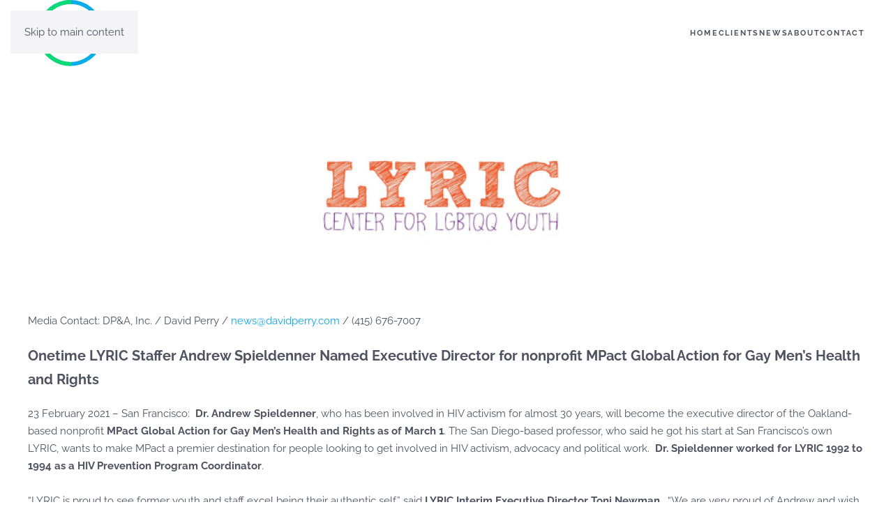

--- FILE ---
content_type: text/html; charset=UTF-8
request_url: https://www.davidperry.com/newsroom/onetime-lyric-staffer-andrew-spieldenner-named-executive-director-for-nonprofit-mpact-global-action-for-gay-mens-health-and-rights.html
body_size: 9702
content:
<!DOCTYPE html>
<html lang="en-US">
    <head>
        <meta charset="UTF-8">
        <meta name="viewport" content="width=device-width, initial-scale=1">
                <link rel="pingback" href="https://www.davidperry.com/xmlrpc.php">
                <title>Onetime LYRIC Staffer Andrew Spieldenner Named Executive Director for nonprofit MPact Global Action for Gay Men’s Health and Rights &#8211; David Perry &amp; Associates</title>
<meta name='robots' content='max-image-preview:large, max-snippet:-1, max-video-preview:-1' />
<link rel="canonical" href="https://www.davidperry.com/newsroom/onetime-lyric-staffer-andrew-spieldenner-named-executive-director-for-nonprofit-mpact-global-action-for-gay-mens-health-and-rights.html">
<meta name="description" content="Media Contact: DP&amp;A, Inc. / David Perry / news@davidperry.com / (415) 676-7007 Onetime LYRIC Staffer Andrew Spieldenner Named Executive Director for nonprof">
<meta property="og:title" content="Onetime LYRIC Staffer Andrew Spieldenner Named Executive Director for nonprofit MPact Global Action for Gay Men’s Health and Rights &#8211; David Perry &amp; Associates">
<meta property="og:type" content="article">
<meta property="og:image" content="https://i0.wp.com/www.davidperry.com/wp-content/uploads/image-22-e1603127940261.png?fit=466%2C243&amp;ssl=1">
<meta property="og:image:width" content="466">
<meta property="og:image:height" content="243">
<meta property="og:image:alt" content="image">
<meta property="og:description" content="Media Contact: DP&amp;A, Inc. / David Perry / news@davidperry.com / (415) 676-7007 Onetime LYRIC Staffer Andrew Spieldenner Named Executive Director for nonprof">
<meta property="og:url" content="https://www.davidperry.com/newsroom/onetime-lyric-staffer-andrew-spieldenner-named-executive-director-for-nonprofit-mpact-global-action-for-gay-mens-health-and-rights.html">
<meta property="og:locale" content="en_US">
<meta property="og:site_name" content="David Perry &amp; Associates">
<meta property="article:published_time" content="2021-02-24T02:48:54+00:00">
<meta property="article:modified_time" content="2021-02-24T02:48:54+00:00">
<meta property="og:updated_time" content="2021-02-24T02:48:54+00:00">
<meta property="article:section" content="Newsroom">
<meta name="twitter:card" content="summary_large_image">
<meta name="twitter:image" content="https://i0.wp.com/www.davidperry.com/wp-content/uploads/image-22-e1603127940261.png?fit=466%2C243&#038;ssl=1">
<link rel='dns-prefetch' href='//secure.gravatar.com' />
<link rel='dns-prefetch' href='//stats.wp.com' />
<link rel='preconnect' href='//i0.wp.com' />
<link rel="alternate" type="application/rss+xml" title="David Perry &amp; Associates &raquo; Feed" href="https://www.davidperry.com/feed" />
<link rel="alternate" type="application/rss+xml" title="David Perry &amp; Associates &raquo; Comments Feed" href="https://www.davidperry.com/comments/feed" />
<link rel="alternate" type="application/rss+xml" title="David Perry &amp; Associates &raquo; Onetime LYRIC Staffer Andrew Spieldenner Named Executive Director for nonprofit MPact Global Action for Gay Men’s Health and Rights Comments Feed" href="https://www.davidperry.com/newsroom/onetime-lyric-staffer-andrew-spieldenner-named-executive-director-for-nonprofit-mpact-global-action-for-gay-mens-health-and-rights.html/feed" />
<link rel="alternate" title="oEmbed (JSON)" type="application/json+oembed" href="https://www.davidperry.com/wp-json/oembed/1.0/embed?url=https%3A%2F%2Fwww.davidperry.com%2Fnewsroom%2Fonetime-lyric-staffer-andrew-spieldenner-named-executive-director-for-nonprofit-mpact-global-action-for-gay-mens-health-and-rights.html" />
<link rel="alternate" title="oEmbed (XML)" type="text/xml+oembed" href="https://www.davidperry.com/wp-json/oembed/1.0/embed?url=https%3A%2F%2Fwww.davidperry.com%2Fnewsroom%2Fonetime-lyric-staffer-andrew-spieldenner-named-executive-director-for-nonprofit-mpact-global-action-for-gay-mens-health-and-rights.html&#038;format=xml" />

<link rel='stylesheet' id='jetpack_related-posts-css' href='https://www.davidperry.com/wp-content/plugins/jetpack/modules/related-posts/related-posts.css?ver=20240116' media='all' />
<style id='wp-emoji-styles-inline-css'>

	img.wp-smiley, img.emoji {
		display: inline !important;
		border: none !important;
		box-shadow: none !important;
		height: 1em !important;
		width: 1em !important;
		margin: 0 0.07em !important;
		vertical-align: -0.1em !important;
		background: none !important;
		padding: 0 !important;
	}
/*# sourceURL=wp-emoji-styles-inline-css */
</style>
<link rel='stylesheet' id='wp-block-library-css' href='https://www.davidperry.com/wp-includes/css/dist/block-library/style.min.css?ver=6.9' media='all' />
<style id='global-styles-inline-css'>
:root{--wp--preset--aspect-ratio--square: 1;--wp--preset--aspect-ratio--4-3: 4/3;--wp--preset--aspect-ratio--3-4: 3/4;--wp--preset--aspect-ratio--3-2: 3/2;--wp--preset--aspect-ratio--2-3: 2/3;--wp--preset--aspect-ratio--16-9: 16/9;--wp--preset--aspect-ratio--9-16: 9/16;--wp--preset--color--black: #000000;--wp--preset--color--cyan-bluish-gray: #abb8c3;--wp--preset--color--white: #ffffff;--wp--preset--color--pale-pink: #f78da7;--wp--preset--color--vivid-red: #cf2e2e;--wp--preset--color--luminous-vivid-orange: #ff6900;--wp--preset--color--luminous-vivid-amber: #fcb900;--wp--preset--color--light-green-cyan: #7bdcb5;--wp--preset--color--vivid-green-cyan: #00d084;--wp--preset--color--pale-cyan-blue: #8ed1fc;--wp--preset--color--vivid-cyan-blue: #0693e3;--wp--preset--color--vivid-purple: #9b51e0;--wp--preset--gradient--vivid-cyan-blue-to-vivid-purple: linear-gradient(135deg,rgb(6,147,227) 0%,rgb(155,81,224) 100%);--wp--preset--gradient--light-green-cyan-to-vivid-green-cyan: linear-gradient(135deg,rgb(122,220,180) 0%,rgb(0,208,130) 100%);--wp--preset--gradient--luminous-vivid-amber-to-luminous-vivid-orange: linear-gradient(135deg,rgb(252,185,0) 0%,rgb(255,105,0) 100%);--wp--preset--gradient--luminous-vivid-orange-to-vivid-red: linear-gradient(135deg,rgb(255,105,0) 0%,rgb(207,46,46) 100%);--wp--preset--gradient--very-light-gray-to-cyan-bluish-gray: linear-gradient(135deg,rgb(238,238,238) 0%,rgb(169,184,195) 100%);--wp--preset--gradient--cool-to-warm-spectrum: linear-gradient(135deg,rgb(74,234,220) 0%,rgb(151,120,209) 20%,rgb(207,42,186) 40%,rgb(238,44,130) 60%,rgb(251,105,98) 80%,rgb(254,248,76) 100%);--wp--preset--gradient--blush-light-purple: linear-gradient(135deg,rgb(255,206,236) 0%,rgb(152,150,240) 100%);--wp--preset--gradient--blush-bordeaux: linear-gradient(135deg,rgb(254,205,165) 0%,rgb(254,45,45) 50%,rgb(107,0,62) 100%);--wp--preset--gradient--luminous-dusk: linear-gradient(135deg,rgb(255,203,112) 0%,rgb(199,81,192) 50%,rgb(65,88,208) 100%);--wp--preset--gradient--pale-ocean: linear-gradient(135deg,rgb(255,245,203) 0%,rgb(182,227,212) 50%,rgb(51,167,181) 100%);--wp--preset--gradient--electric-grass: linear-gradient(135deg,rgb(202,248,128) 0%,rgb(113,206,126) 100%);--wp--preset--gradient--midnight: linear-gradient(135deg,rgb(2,3,129) 0%,rgb(40,116,252) 100%);--wp--preset--font-size--small: 13px;--wp--preset--font-size--medium: 20px;--wp--preset--font-size--large: 36px;--wp--preset--font-size--x-large: 42px;--wp--preset--spacing--20: 0.44rem;--wp--preset--spacing--30: 0.67rem;--wp--preset--spacing--40: 1rem;--wp--preset--spacing--50: 1.5rem;--wp--preset--spacing--60: 2.25rem;--wp--preset--spacing--70: 3.38rem;--wp--preset--spacing--80: 5.06rem;--wp--preset--shadow--natural: 6px 6px 9px rgba(0, 0, 0, 0.2);--wp--preset--shadow--deep: 12px 12px 50px rgba(0, 0, 0, 0.4);--wp--preset--shadow--sharp: 6px 6px 0px rgba(0, 0, 0, 0.2);--wp--preset--shadow--outlined: 6px 6px 0px -3px rgb(255, 255, 255), 6px 6px rgb(0, 0, 0);--wp--preset--shadow--crisp: 6px 6px 0px rgb(0, 0, 0);}:where(.is-layout-flex){gap: 0.5em;}:where(.is-layout-grid){gap: 0.5em;}body .is-layout-flex{display: flex;}.is-layout-flex{flex-wrap: wrap;align-items: center;}.is-layout-flex > :is(*, div){margin: 0;}body .is-layout-grid{display: grid;}.is-layout-grid > :is(*, div){margin: 0;}:where(.wp-block-columns.is-layout-flex){gap: 2em;}:where(.wp-block-columns.is-layout-grid){gap: 2em;}:where(.wp-block-post-template.is-layout-flex){gap: 1.25em;}:where(.wp-block-post-template.is-layout-grid){gap: 1.25em;}.has-black-color{color: var(--wp--preset--color--black) !important;}.has-cyan-bluish-gray-color{color: var(--wp--preset--color--cyan-bluish-gray) !important;}.has-white-color{color: var(--wp--preset--color--white) !important;}.has-pale-pink-color{color: var(--wp--preset--color--pale-pink) !important;}.has-vivid-red-color{color: var(--wp--preset--color--vivid-red) !important;}.has-luminous-vivid-orange-color{color: var(--wp--preset--color--luminous-vivid-orange) !important;}.has-luminous-vivid-amber-color{color: var(--wp--preset--color--luminous-vivid-amber) !important;}.has-light-green-cyan-color{color: var(--wp--preset--color--light-green-cyan) !important;}.has-vivid-green-cyan-color{color: var(--wp--preset--color--vivid-green-cyan) !important;}.has-pale-cyan-blue-color{color: var(--wp--preset--color--pale-cyan-blue) !important;}.has-vivid-cyan-blue-color{color: var(--wp--preset--color--vivid-cyan-blue) !important;}.has-vivid-purple-color{color: var(--wp--preset--color--vivid-purple) !important;}.has-black-background-color{background-color: var(--wp--preset--color--black) !important;}.has-cyan-bluish-gray-background-color{background-color: var(--wp--preset--color--cyan-bluish-gray) !important;}.has-white-background-color{background-color: var(--wp--preset--color--white) !important;}.has-pale-pink-background-color{background-color: var(--wp--preset--color--pale-pink) !important;}.has-vivid-red-background-color{background-color: var(--wp--preset--color--vivid-red) !important;}.has-luminous-vivid-orange-background-color{background-color: var(--wp--preset--color--luminous-vivid-orange) !important;}.has-luminous-vivid-amber-background-color{background-color: var(--wp--preset--color--luminous-vivid-amber) !important;}.has-light-green-cyan-background-color{background-color: var(--wp--preset--color--light-green-cyan) !important;}.has-vivid-green-cyan-background-color{background-color: var(--wp--preset--color--vivid-green-cyan) !important;}.has-pale-cyan-blue-background-color{background-color: var(--wp--preset--color--pale-cyan-blue) !important;}.has-vivid-cyan-blue-background-color{background-color: var(--wp--preset--color--vivid-cyan-blue) !important;}.has-vivid-purple-background-color{background-color: var(--wp--preset--color--vivid-purple) !important;}.has-black-border-color{border-color: var(--wp--preset--color--black) !important;}.has-cyan-bluish-gray-border-color{border-color: var(--wp--preset--color--cyan-bluish-gray) !important;}.has-white-border-color{border-color: var(--wp--preset--color--white) !important;}.has-pale-pink-border-color{border-color: var(--wp--preset--color--pale-pink) !important;}.has-vivid-red-border-color{border-color: var(--wp--preset--color--vivid-red) !important;}.has-luminous-vivid-orange-border-color{border-color: var(--wp--preset--color--luminous-vivid-orange) !important;}.has-luminous-vivid-amber-border-color{border-color: var(--wp--preset--color--luminous-vivid-amber) !important;}.has-light-green-cyan-border-color{border-color: var(--wp--preset--color--light-green-cyan) !important;}.has-vivid-green-cyan-border-color{border-color: var(--wp--preset--color--vivid-green-cyan) !important;}.has-pale-cyan-blue-border-color{border-color: var(--wp--preset--color--pale-cyan-blue) !important;}.has-vivid-cyan-blue-border-color{border-color: var(--wp--preset--color--vivid-cyan-blue) !important;}.has-vivid-purple-border-color{border-color: var(--wp--preset--color--vivid-purple) !important;}.has-vivid-cyan-blue-to-vivid-purple-gradient-background{background: var(--wp--preset--gradient--vivid-cyan-blue-to-vivid-purple) !important;}.has-light-green-cyan-to-vivid-green-cyan-gradient-background{background: var(--wp--preset--gradient--light-green-cyan-to-vivid-green-cyan) !important;}.has-luminous-vivid-amber-to-luminous-vivid-orange-gradient-background{background: var(--wp--preset--gradient--luminous-vivid-amber-to-luminous-vivid-orange) !important;}.has-luminous-vivid-orange-to-vivid-red-gradient-background{background: var(--wp--preset--gradient--luminous-vivid-orange-to-vivid-red) !important;}.has-very-light-gray-to-cyan-bluish-gray-gradient-background{background: var(--wp--preset--gradient--very-light-gray-to-cyan-bluish-gray) !important;}.has-cool-to-warm-spectrum-gradient-background{background: var(--wp--preset--gradient--cool-to-warm-spectrum) !important;}.has-blush-light-purple-gradient-background{background: var(--wp--preset--gradient--blush-light-purple) !important;}.has-blush-bordeaux-gradient-background{background: var(--wp--preset--gradient--blush-bordeaux) !important;}.has-luminous-dusk-gradient-background{background: var(--wp--preset--gradient--luminous-dusk) !important;}.has-pale-ocean-gradient-background{background: var(--wp--preset--gradient--pale-ocean) !important;}.has-electric-grass-gradient-background{background: var(--wp--preset--gradient--electric-grass) !important;}.has-midnight-gradient-background{background: var(--wp--preset--gradient--midnight) !important;}.has-small-font-size{font-size: var(--wp--preset--font-size--small) !important;}.has-medium-font-size{font-size: var(--wp--preset--font-size--medium) !important;}.has-large-font-size{font-size: var(--wp--preset--font-size--large) !important;}.has-x-large-font-size{font-size: var(--wp--preset--font-size--x-large) !important;}
/*# sourceURL=global-styles-inline-css */
</style>

<style id='classic-theme-styles-inline-css'>
/*! This file is auto-generated */
.wp-block-button__link{color:#fff;background-color:#32373c;border-radius:9999px;box-shadow:none;text-decoration:none;padding:calc(.667em + 2px) calc(1.333em + 2px);font-size:1.125em}.wp-block-file__button{background:#32373c;color:#fff;text-decoration:none}
/*# sourceURL=/wp-includes/css/classic-themes.min.css */
</style>
<link rel='stylesheet' id='wp-block-paragraph-css' href='https://www.davidperry.com/wp-includes/blocks/paragraph/style.min.css?ver=6.9' media='all' />
<link href="https://www.davidperry.com/wp-content/themes/yootheme/css/theme.1.css?ver=1768334125" rel="stylesheet">
<script id="jetpack_related-posts-js-extra">
var related_posts_js_options = {"post_heading":"h4"};
//# sourceURL=jetpack_related-posts-js-extra
</script>
<script src="https://www.davidperry.com/wp-content/plugins/jetpack/_inc/build/related-posts/related-posts.min.js?ver=20240116" id="jetpack_related-posts-js"></script>
<link rel="https://api.w.org/" href="https://www.davidperry.com/wp-json/" /><link rel="alternate" title="JSON" type="application/json" href="https://www.davidperry.com/wp-json/wp/v2/posts/2977" /><link rel="EditURI" type="application/rsd+xml" title="RSD" href="https://www.davidperry.com/xmlrpc.php?rsd" />
<meta name="generator" content="WordPress 6.9" />
<link rel='shortlink' href='https://www.davidperry.com/?p=2977' />
	<style>img#wpstats{display:none}</style>
		<link rel="icon" href="/wp-content/uploads/dp-fav.png" sizes="any">
<link rel="apple-touch-icon" href="/wp-content/uploads/dp-touch2.png"><script src="https://www.davidperry.com/wp-content/themes/yootheme/vendor/assets/uikit/dist/js/uikit.min.js?ver=5.0.1"></script>
<script src="https://www.davidperry.com/wp-content/themes/yootheme/vendor/assets/uikit/dist/js/uikit-icons-fjord.min.js?ver=5.0.1"></script>
<script src="https://www.davidperry.com/wp-content/themes/yootheme/assets/site/js/theme.js?ver=5.0.1"></script>
<script>window.yootheme ||= {}; yootheme.theme = {"i18n":{"close":{"label":"Close","0":"yootheme"},"totop":{"label":"Back to top","0":"yootheme"},"marker":{"label":"Open","0":"yootheme"},"navbarToggleIcon":{"label":"Open menu","0":"yootheme"},"paginationPrevious":{"label":"Previous page","0":"yootheme"},"paginationNext":{"label":"Next page","0":"yootheme"},"searchIcon":{"toggle":"Open Search","submit":"Submit Search"},"slider":{"next":"Next slide","previous":"Previous slide","slideX":"Slide %s","slideLabel":"%s of %s"},"slideshow":{"next":"Next slide","previous":"Previous slide","slideX":"Slide %s","slideLabel":"%s of %s"},"lightboxPanel":{"next":"Next slide","previous":"Previous slide","slideLabel":"%s of %s","close":"Close"}}};</script>
<script>
/* Google tag (gtag.js) */
window.dataLayer = window.dataLayer || [];

function gtag(){ dataLayer.push(arguments); }
function gtagConsent(consent) {
    const ads = consent?.hasConsent('marketing.google_ads') ? 'granted' : 'denied';
    const analytics = consent?.hasConsent('statistics.google_analytics') ? 'granted' : 'denied';
    return { ad_storage: ads, ad_user_data: ads, ad_personalization: ads, analytics_storage: analytics };
}

gtag('js', new Date());
gtag('config', 'UA-8645468-1');
gtag('consent', 'default', gtagConsent());

document.addEventListener('yootheme:consent.init', ({detail}) => gtag('consent', 'update', gtagConsent(detail)));
document.addEventListener('yootheme:consent.change', ({detail}) => gtag('consent', 'update', gtagConsent(detail)));
</script>
<script data-category="statistics.google_analytics marketing.google_ads" src="https://www.googletagmanager.com/gtag/js?id=UA-8645468-1" async></script>
		<style id="wp-custom-css">
			.uk-article-title, .uk-article-meta { display: none; }		</style>
		    </head>
    <body class="wp-singular post-template-default single single-post postid-2977 single-format-standard wp-theme-yootheme ">

        
        <div class="uk-hidden-visually uk-notification uk-notification-top-left uk-width-auto">
            <div class="uk-notification-message">
                <a href="#tm-main" class="uk-link-reset">Skip to main content</a>
            </div>
        </div>

        
        
        <div class="tm-page">

                        


<header class="tm-header-mobile uk-hidden@s">


    
        <div class="uk-navbar-container">

            <div class="uk-container uk-container-expand">
                <nav class="uk-navbar" uk-navbar="{&quot;align&quot;:&quot;center&quot;,&quot;container&quot;:&quot;.tm-header-mobile&quot;,&quot;boundary&quot;:&quot;.tm-header-mobile .uk-navbar-container&quot;}">

                                        <div class="uk-navbar-left ">

                        
                                                    <a uk-toggle href="#tm-dialog-mobile" class="uk-navbar-toggle">

        
        <div uk-navbar-toggle-icon></div>

        
    </a>                        
                        
                    </div>
                    
                                        <div class="uk-navbar-center">

                                                    <a href="https://www.davidperry.com/" aria-label="Back to home" class="uk-logo uk-navbar-item">
    <img src="/wp-content/uploads/dpa-logo-opt.svg" width="100" height="79" alt="David Perry &amp; Associates"></a>                        
                        
                    </div>
                    
                    
                </nav>
            </div>

        </div>

    



        <div id="tm-dialog-mobile" uk-offcanvas="container: true; overlay: true" mode="slide">
        <div class="uk-offcanvas-bar uk-flex uk-flex-column">

                        <button class="uk-offcanvas-close uk-close-large" type="button" uk-close uk-toggle="cls: uk-close-large; mode: media; media: @s"></button>
            
                        <div class="uk-margin-auto-bottom">
                
<div class="uk-panel widget widget_nav_menu" id="nav_menu-2">

    
    
<ul class="uk-nav uk-nav-default">
    
	<li class="menu-item menu-item-type-post_type menu-item-object-page menu-item-home"><a href="https://www.davidperry.com/">Home</a></li>
	<li class="menu-item menu-item-type-post_type menu-item-object-page"><a href="https://www.davidperry.com/clients">Clients</a></li>
	<li class="menu-item menu-item-type-post_type menu-item-object-page"><a href="https://www.davidperry.com/news">News</a></li>
	<li class="menu-item menu-item-type-post_type menu-item-object-page"><a href="https://www.davidperry.com/about">About</a></li>
	<li class="menu-item menu-item-type-post_type menu-item-object-page"><a href="https://www.davidperry.com/contact">Contact</a></li></ul>

</div>
            </div>
            
            
        </div>
    </div>
    
    
    

</header>




<header class="tm-header uk-visible@s">



        <div uk-sticky media="@s" cls-active="uk-navbar-sticky" sel-target=".uk-navbar-container">
    
        <div class="uk-navbar-container">

            <div class="uk-container">
                <nav class="uk-navbar" uk-navbar="{&quot;align&quot;:&quot;center&quot;,&quot;container&quot;:&quot;.tm-header &gt; [uk-sticky]&quot;,&quot;boundary&quot;:&quot;.tm-header .uk-navbar-container&quot;}">

                                        <div class="uk-navbar-left ">

                                                    <a href="https://www.davidperry.com/" aria-label="Back to home" class="uk-logo uk-navbar-item">
    <img src="/wp-content/uploads/dpa-logo-opt.svg" width="120" height="95" alt="David Perry &amp; Associates"><img class="uk-logo-inverse" src="/wp-content/uploads/dpa-logo-opt.svg" width="120" height="95" alt="David Perry &amp; Associates"></a>                        
                        
                        
                    </div>
                    
                    
                                        <div class="uk-navbar-right">

                                                    
<ul class="uk-navbar-nav">
    
	<li class="menu-item menu-item-type-post_type menu-item-object-page menu-item-home"><a href="https://www.davidperry.com/">Home</a></li>
	<li class="menu-item menu-item-type-post_type menu-item-object-page"><a href="https://www.davidperry.com/clients">Clients</a></li>
	<li class="menu-item menu-item-type-post_type menu-item-object-page"><a href="https://www.davidperry.com/news">News</a></li>
	<li class="menu-item menu-item-type-post_type menu-item-object-page"><a href="https://www.davidperry.com/about">About</a></li>
	<li class="menu-item menu-item-type-post_type menu-item-object-page"><a href="https://www.davidperry.com/contact">Contact</a></li></ul>
                        
                                                                            
                    </div>
                    
                </nav>
            </div>

        </div>

        </div>
    







</header>

            
            
            <main id="tm-main" class="tm-main uk-section uk-section-default" uk-height-viewport="expand: true">

                                <div class="uk-container">

                    
                            
                
<article id="post-2977" class="uk-article post-2977 post type-post status-publish format-standard has-post-thumbnail hentry category-newsroom" typeof="Article" vocab="https://schema.org/">

    <meta property="name" content="Onetime LYRIC Staffer Andrew Spieldenner Named Executive Director for nonprofit MPact Global Action for Gay Men’s Health and Rights">
    <meta property="author" typeof="Person" content="Alfredo Casuso">
    <meta property="dateModified" content="2021-02-24T02:48:54+00:00">
    <meta class="uk-margin-remove-adjacent" property="datePublished" content="2021-02-24T02:48:54+00:00">

        
            <div class="uk-text-center uk-margin-top" property="image" typeof="ImageObject">
            <meta property="url" content="https://www.davidperry.com/wp-content/uploads/image-22-e1603127940261.png">
                            <img src="/wp-content/uploads/image-22-e1603127940261.png" width="466" height="243" loading="lazy" alt srcset="/wp-content/uploads/image-22-e1603127940261.png 466w" sizes="(min-width: 466px) 466px">                    </div>
    
        
    
        
        <h1 property="headline" class="uk-margin-large-top uk-margin-remove-bottom uk-article-title">Onetime LYRIC Staffer Andrew Spieldenner Named Executive Director for nonprofit MPact Global Action for Gay Men’s Health and Rights</h1>
                            <p class="uk-margin-top uk-margin-remove-bottom uk-article-meta">
                Written on <time datetime="2021-02-24T02:48:54+00:00">February 24, 2021</time>.                                            </p>
                
        
        
                    <div class="uk-margin-medium-top" property="text">

                
                                    
<p>Media Contact: DP&amp;A, Inc. / David Perry / <a href="mailto:news@davidperry.com">news@davidperry.com</a> / (415) 676-7007</p>



<p class="has-medium-font-size"><strong>Onetime LYRIC Staffer Andrew Spieldenner Named Executive Director for nonprofit MPact Global Action for Gay Men’s Health and Rights</strong></p>



<p>23 February 2021 – San Francisco:&nbsp; <strong>Dr.</strong> <strong>Andrew Spieldenner</strong>, who has been involved in HIV activism for almost 30 years, will become the executive director of the Oakland-based nonprofit <strong>MPact Global Action for Gay Men’s Health and Rights as of March 1</strong>. The San Diego-based professor, who said he got his start at San Francisco&#8217;s own LYRIC, wants to make MPact a premier destination for people looking to get involved in HIV activism, advocacy and political work.&nbsp; <strong>Dr. Spieldenner worked for LYRIC 1992 to 1994 as a HIV Prevention Program Coordinator</strong>.<br><br>&#8220;LYRIC is proud to see former youth and staff excel being their authentic self,” said <strong>LYRIC Interim Executive Director Toni Newman.&nbsp;</strong> “We are very proud of Andrew and wish him the very best in his new position as Executive Director for&nbsp;Oakland-based nonprofit MPact Global Action for Gay Men’s Health and Rights.”</p>



<p>“Thanks to LYRIC for being a place where young queer people can get jobs, skills and health insurance,” said <strong>Dr. Spieldenner </strong>in an email to LYRIC. “You’ve been a great start for so many of us!”<br><br>A longtime HIV activist, Dr. Spieldenner currently serves as vice-chair of the United States People living with HIV Caucus and as the North American Delegate to the UNAIDS Program Coordinating Board. Dr. Spieldenner has worked as a nonprofit leader and an academic professor for nearly a decade, focusing his research on the intersection of health and intercultural communication surrounding HIV and the LGBTQ community.<br><br>As executive director, Spieldenner will work closely with MPact&#8217;s staff, board, and steering committee to steward the organization&#8217;s upcoming strategic plan, and to identify new approaches to continue serving the global gay community. Spieldenner has a long history of centering the voices of the broader LGBTQ community and people living with HIV, as well as addressing sexual health and human rights through the lens of racial justice.<br><br><strong>MPact Global Action for Gay Men&#8217;s Health and Rights</strong>&nbsp;was founded in 2006 by a group of activists concerned about the disproportionate HIV disease burden shouldered by gay and bisexual men. MPact works at the intersection of sexual health and human rights and is linked to more than 120 community-based organizations in 62 countries who are leading innovative solutions to the challenges faced by LGBTI communities around the world.<br><br><strong>LYRIC i</strong>s a leader in the San Francisco Bay Area offering safe spaces, workforce development, healthcare navigation, individual counseling, and group-based community building to marginalized low-income LGBTQQ+ youth.&nbsp; During the COVID-19 pandemic, LYRIC has continued its vital work for LGBTQQ youth in our community. LYRIC’s mission is to build community and inspire positive social change through education enhancement, career trainings, health promotion, and leadership development with lesbian, gay, bisexual, transgender, queer, and questioning (LGBTQQ) youth, their families, and allies of all races, classes, genders, and abilities. For more information and to make a donation, go to <a href="http://www.lyric.org">www.lyric.org</a> &nbsp;</p>

<div id='jp-relatedposts' class='jp-relatedposts' >
	<h3 class="jp-relatedposts-headline"><em>Related</em></h3>
</div>                
                
            </div>
        
        
        
                <nav class="uk-margin-medium">
            <ul class="uk-pagination uk-margin-remove-bottom">
                                <li><a href="https://www.davidperry.com/newsroom/tickets-go-on-sale-march-15-for-18th-annual-international-ocean-film-festival.html" rel="prev"><span uk-pagination-previous></span> Previous</a></li>
                                                <li class="uk-margin-auto-left"><a href="https://www.davidperry.com/newsroom/cruising-cruise-ships-the-corona-virus-feb-28-2021.html" rel="next">Next <span uk-pagination-next></span></a></li>
                            </ul>
        </nav>
        
        
    
</article>
        
                        
                </div>
                
            </main>

            
                        <footer>
                <!-- Builder #footer -->
<div class="tm-footer uk-section-default uk-section" uk-scrollspy="target: [uk-scrollspy-class]; cls: uk-animation-slide-bottom-medium; delay: 200;">
    
        
        
        
            
                                <div class="uk-container uk-container-large">                
                    
<div class="uk-grid-margin uk-grid tm-grid-expand uk-child-width-1-1">
    
        
<div class="uk-grid-item-match uk-flex-middle uk-width-1-1@m">
    
        
            
            
                        <div class="uk-panel uk-width-1-1">            
                
                    <div class="uk-panel uk-text-small uk-margin uk-text-center" uk-scrollspy-class><p>All Rights Reserved. Copyright © 2026 David Perry &amp; Associates, Inc.</p></div>
                
                        </div>            
        
    
</div>
    
</div>
                                </div>                
            
        
    
</div>            </footer>
            
        </div>

        
        <script type="speculationrules">
{"prefetch":[{"source":"document","where":{"and":[{"href_matches":"/*"},{"not":{"href_matches":["/wp-*.php","/wp-admin/*","/wp-content/uploads/*","/wp-content/*","/wp-content/plugins/*","/wp-content/themes/yootheme/*","/*\\?(.+)"]}},{"not":{"selector_matches":"a[rel~=\"nofollow\"]"}},{"not":{"selector_matches":".no-prefetch, .no-prefetch a"}}]},"eagerness":"conservative"}]}
</script>
<script type="application/ld+json" id="slim-seo-schema">{"@context":"https://schema.org","@graph":[{"@type":"WebSite","@id":"https://www.davidperry.com/#website","url":"https://www.davidperry.com/","name":"David Perry &amp; Associates","description":"Creative Communications. International Connections.","inLanguage":"en-US","potentialAction":{"@id":"https://www.davidperry.com/#searchaction"},"publisher":{"@id":"https://www.davidperry.com/#organization"}},{"@type":"SearchAction","@id":"https://www.davidperry.com/#searchaction","target":"https://www.davidperry.com/?s={search_term_string}","query-input":"required name=search_term_string"},{"@type":"BreadcrumbList","name":"Breadcrumbs","@id":"https://www.davidperry.com/newsroom/onetime-lyric-staffer-andrew-spieldenner-named-executive-director-for-nonprofit-mpact-global-action-for-gay-mens-health-and-rights.html#breadcrumblist","itemListElement":[{"@type":"ListItem","position":1,"name":"Home","item":"https://www.davidperry.com/"},{"@type":"ListItem","position":2,"name":"Newsroom","item":"https://www.davidperry.com/category/newsroom"},{"@type":"ListItem","position":3,"name":"Onetime LYRIC Staffer Andrew Spieldenner Named Executive Director for nonprofit MPact Global Action for Gay Men’s Health and Rights"}]},{"@type":"WebPage","@id":"https://www.davidperry.com/newsroom/onetime-lyric-staffer-andrew-spieldenner-named-executive-director-for-nonprofit-mpact-global-action-for-gay-mens-health-and-rights.html#webpage","url":"https://www.davidperry.com/newsroom/onetime-lyric-staffer-andrew-spieldenner-named-executive-director-for-nonprofit-mpact-global-action-for-gay-mens-health-and-rights.html","inLanguage":"en-US","name":"Onetime LYRIC Staffer Andrew Spieldenner Named Executive Director for nonprofit MPact Global Action for Gay Men’s Health and Rights &#8211; David Perry &amp; Associates","description":"Media Contact: DP&amp;A, Inc. / David Perry / news@davidperry.com / (415) 676-7007 Onetime LYRIC Staffer Andrew Spieldenner Named Executive Director for nonprof","datePublished":"2021-02-24T02:48:54+00:00","dateModified":"2021-02-24T02:48:54+00:00","isPartOf":{"@id":"https://www.davidperry.com/#website"},"breadcrumb":{"@id":"https://www.davidperry.com/newsroom/onetime-lyric-staffer-andrew-spieldenner-named-executive-director-for-nonprofit-mpact-global-action-for-gay-mens-health-and-rights.html#breadcrumblist"},"potentialAction":{"@id":"https://www.davidperry.com/newsroom/onetime-lyric-staffer-andrew-spieldenner-named-executive-director-for-nonprofit-mpact-global-action-for-gay-mens-health-and-rights.html#readaction"},"primaryImageOfPage":{"@id":"https://www.davidperry.com/newsroom/onetime-lyric-staffer-andrew-spieldenner-named-executive-director-for-nonprofit-mpact-global-action-for-gay-mens-health-and-rights.html#thumbnail"},"image":{"@id":"https://www.davidperry.com/newsroom/onetime-lyric-staffer-andrew-spieldenner-named-executive-director-for-nonprofit-mpact-global-action-for-gay-mens-health-and-rights.html#thumbnail"}},{"@type":"ReadAction","@id":"https://www.davidperry.com/newsroom/onetime-lyric-staffer-andrew-spieldenner-named-executive-director-for-nonprofit-mpact-global-action-for-gay-mens-health-and-rights.html#readaction","target":"https://www.davidperry.com/newsroom/onetime-lyric-staffer-andrew-spieldenner-named-executive-director-for-nonprofit-mpact-global-action-for-gay-mens-health-and-rights.html"},{"@type":"Organization","@id":"https://www.davidperry.com/#organization","url":"https://www.davidperry.com/","name":"David Perry &amp; Associates"},{"@type":"ImageObject","@id":"https://www.davidperry.com/newsroom/onetime-lyric-staffer-andrew-spieldenner-named-executive-director-for-nonprofit-mpact-global-action-for-gay-mens-health-and-rights.html#thumbnail","url":"https://i0.wp.com/www.davidperry.com/wp-content/uploads/image-22-e1603127940261.png?fit=466%2C243&ssl=1","contentUrl":"https://i0.wp.com/www.davidperry.com/wp-content/uploads/image-22-e1603127940261.png?fit=466%2C243&ssl=1","width":466,"height":243},{"@type":"Article","@id":"https://www.davidperry.com/newsroom/onetime-lyric-staffer-andrew-spieldenner-named-executive-director-for-nonprofit-mpact-global-action-for-gay-mens-health-and-rights.html#article","url":"https://www.davidperry.com/newsroom/onetime-lyric-staffer-andrew-spieldenner-named-executive-director-for-nonprofit-mpact-global-action-for-gay-mens-health-and-rights.html","headline":"Onetime LYRIC Staffer Andrew Spieldenner Named Executive Director for nonprofit MPact Global Action for Gay Men’s Health and Rights","datePublished":"2021-02-24T02:48:54+00:00","dateModified":"2021-02-24T02:48:54+00:00","wordCount":511,"articleSection":["Newsroom"],"isPartOf":{"@id":"https://www.davidperry.com/newsroom/onetime-lyric-staffer-andrew-spieldenner-named-executive-director-for-nonprofit-mpact-global-action-for-gay-mens-health-and-rights.html#webpage"},"mainEntityOfPage":{"@id":"https://www.davidperry.com/newsroom/onetime-lyric-staffer-andrew-spieldenner-named-executive-director-for-nonprofit-mpact-global-action-for-gay-mens-health-and-rights.html#webpage"},"image":{"@id":"https://www.davidperry.com/newsroom/onetime-lyric-staffer-andrew-spieldenner-named-executive-director-for-nonprofit-mpact-global-action-for-gay-mens-health-and-rights.html#thumbnail"},"publisher":{"@id":"https://www.davidperry.com/#organization"},"author":{"@id":"https://www.davidperry.com/#/schema/person/14c91c1e013e3513150a0899d2c99e1e"}},{"@type":"Person","@id":"https://www.davidperry.com/#/schema/person/14c91c1e013e3513150a0899d2c99e1e","name":"Alfredo Casuso","givenName":"Alfredo","familyName":"Casuso","image":"https://secure.gravatar.com/avatar/635f52ad87c1f4f7d14f2ba09ab14bb7754ff2194858769e63a2eef8c7354500?s=96&d=mm&r=g"}]}</script><script id="jetpack-stats-js-before">
_stq = window._stq || [];
_stq.push([ "view", {"v":"ext","blog":"130085228","post":"2977","tz":"0","srv":"www.davidperry.com","j":"1:15.4"} ]);
_stq.push([ "clickTrackerInit", "130085228", "2977" ]);
//# sourceURL=jetpack-stats-js-before
</script>
<script src="https://stats.wp.com/e-202605.js" id="jetpack-stats-js" defer data-wp-strategy="defer"></script>
<script id="wp-emoji-settings" type="application/json">
{"baseUrl":"https://s.w.org/images/core/emoji/17.0.2/72x72/","ext":".png","svgUrl":"https://s.w.org/images/core/emoji/17.0.2/svg/","svgExt":".svg","source":{"concatemoji":"https://www.davidperry.com/wp-includes/js/wp-emoji-release.min.js?ver=6.9"}}
</script>
<script type="module">
/*! This file is auto-generated */
const a=JSON.parse(document.getElementById("wp-emoji-settings").textContent),o=(window._wpemojiSettings=a,"wpEmojiSettingsSupports"),s=["flag","emoji"];function i(e){try{var t={supportTests:e,timestamp:(new Date).valueOf()};sessionStorage.setItem(o,JSON.stringify(t))}catch(e){}}function c(e,t,n){e.clearRect(0,0,e.canvas.width,e.canvas.height),e.fillText(t,0,0);t=new Uint32Array(e.getImageData(0,0,e.canvas.width,e.canvas.height).data);e.clearRect(0,0,e.canvas.width,e.canvas.height),e.fillText(n,0,0);const a=new Uint32Array(e.getImageData(0,0,e.canvas.width,e.canvas.height).data);return t.every((e,t)=>e===a[t])}function p(e,t){e.clearRect(0,0,e.canvas.width,e.canvas.height),e.fillText(t,0,0);var n=e.getImageData(16,16,1,1);for(let e=0;e<n.data.length;e++)if(0!==n.data[e])return!1;return!0}function u(e,t,n,a){switch(t){case"flag":return n(e,"\ud83c\udff3\ufe0f\u200d\u26a7\ufe0f","\ud83c\udff3\ufe0f\u200b\u26a7\ufe0f")?!1:!n(e,"\ud83c\udde8\ud83c\uddf6","\ud83c\udde8\u200b\ud83c\uddf6")&&!n(e,"\ud83c\udff4\udb40\udc67\udb40\udc62\udb40\udc65\udb40\udc6e\udb40\udc67\udb40\udc7f","\ud83c\udff4\u200b\udb40\udc67\u200b\udb40\udc62\u200b\udb40\udc65\u200b\udb40\udc6e\u200b\udb40\udc67\u200b\udb40\udc7f");case"emoji":return!a(e,"\ud83e\u1fac8")}return!1}function f(e,t,n,a){let r;const o=(r="undefined"!=typeof WorkerGlobalScope&&self instanceof WorkerGlobalScope?new OffscreenCanvas(300,150):document.createElement("canvas")).getContext("2d",{willReadFrequently:!0}),s=(o.textBaseline="top",o.font="600 32px Arial",{});return e.forEach(e=>{s[e]=t(o,e,n,a)}),s}function r(e){var t=document.createElement("script");t.src=e,t.defer=!0,document.head.appendChild(t)}a.supports={everything:!0,everythingExceptFlag:!0},new Promise(t=>{let n=function(){try{var e=JSON.parse(sessionStorage.getItem(o));if("object"==typeof e&&"number"==typeof e.timestamp&&(new Date).valueOf()<e.timestamp+604800&&"object"==typeof e.supportTests)return e.supportTests}catch(e){}return null}();if(!n){if("undefined"!=typeof Worker&&"undefined"!=typeof OffscreenCanvas&&"undefined"!=typeof URL&&URL.createObjectURL&&"undefined"!=typeof Blob)try{var e="postMessage("+f.toString()+"("+[JSON.stringify(s),u.toString(),c.toString(),p.toString()].join(",")+"));",a=new Blob([e],{type:"text/javascript"});const r=new Worker(URL.createObjectURL(a),{name:"wpTestEmojiSupports"});return void(r.onmessage=e=>{i(n=e.data),r.terminate(),t(n)})}catch(e){}i(n=f(s,u,c,p))}t(n)}).then(e=>{for(const n in e)a.supports[n]=e[n],a.supports.everything=a.supports.everything&&a.supports[n],"flag"!==n&&(a.supports.everythingExceptFlag=a.supports.everythingExceptFlag&&a.supports[n]);var t;a.supports.everythingExceptFlag=a.supports.everythingExceptFlag&&!a.supports.flag,a.supports.everything||((t=a.source||{}).concatemoji?r(t.concatemoji):t.wpemoji&&t.twemoji&&(r(t.twemoji),r(t.wpemoji)))});
//# sourceURL=https://www.davidperry.com/wp-includes/js/wp-emoji-loader.min.js
</script>
    </body>
</html>


<!-- Page cached by LiteSpeed Cache 7.7 on 2026-01-28 04:32:26 -->